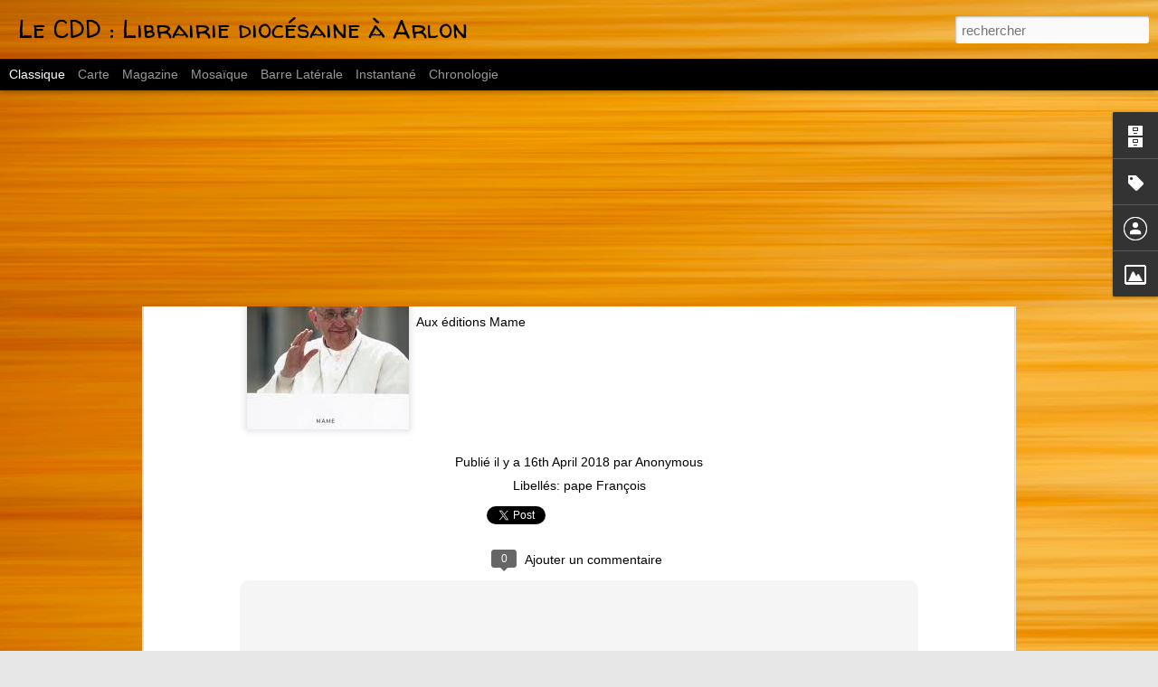

--- FILE ---
content_type: text/javascript; charset=UTF-8
request_url: https://cddarlon.blogspot.com/?v=0&action=initial&widgetId=Image1&responseType=js&xssi_token=AOuZoY56n-OAcqnbCuvV3Iw1805e-05YqQ%3A1769113497025
body_size: -96
content:
try {
_WidgetManager._HandleControllerResult('Image1', 'initial',{'title': 'Logo', 'width': 259, 'height': 259, 'sourceUrl': '//4.bp.blogspot.com/_J4ygrKqnkAg/Sgmmq_lJ9xI/AAAAAAAABac/RQb0yX13Pts/S259/nouveau+logo+CDD.jpg', 'caption': '', 'link': '', 'shrinkToFit': true, 'sectionWidth': 259});
} catch (e) {
  if (typeof log != 'undefined') {
    log('HandleControllerResult failed: ' + e);
  }
}


--- FILE ---
content_type: text/javascript; charset=UTF-8
request_url: https://cddarlon.blogspot.com/?v=0&action=initial&widgetId=Label1&responseType=js&xssi_token=AOuZoY56n-OAcqnbCuvV3Iw1805e-05YqQ%3A1769113497025
body_size: 1582
content:
try {
_WidgetManager._HandleControllerResult('Label1', 'initial',{'title': 'Libell\xe9s', 'display': 'list', 'showFreqNumbers': false, 'labels': [{'name': 'ados', 'count': 7, 'cssSize': 3, 'url': 'https://cddarlon.blogspot.com/search/label/ados'}, {'name': 'agenda et calendrier', 'count': 2, 'cssSize': 2, 'url': 'https://cddarlon.blogspot.com/search/label/agenda%20et%20calendrier'}, {'name': 'ann\xe9e de la mis\xe9ricorde', 'count': 2, 'cssSize': 2, 'url': 'https://cddarlon.blogspot.com/search/label/ann%C3%A9e%20de%20la%20mis%C3%A9ricorde'}, {'name': 'ann\xe9e St Paul', 'count': 4, 'cssSize': 2, 'url': 'https://cddarlon.blogspot.com/search/label/ann%C3%A9e%20St%20Paul'}, {'name': 'apparitions', 'count': 2, 'cssSize': 2, 'url': 'https://cddarlon.blogspot.com/search/label/apparitions'}, {'name': 'art sacr\xe9', 'count': 1, 'cssSize': 1, 'url': 'https://cddarlon.blogspot.com/search/label/art%20sacr%C3%A9'}, {'name': 'auteurs belges', 'count': 44, 'cssSize': 4, 'url': 'https://cddarlon.blogspot.com/search/label/auteurs%20belges'}, {'name': 'autobiographie', 'count': 1, 'cssSize': 1, 'url': 'https://cddarlon.blogspot.com/search/label/autobiographie'}, {'name': 'bapt\xeame', 'count': 3, 'cssSize': 2, 'url': 'https://cddarlon.blogspot.com/search/label/bapt%C3%AAme'}, {'name': 'BD', 'count': 42, 'cssSize': 4, 'url': 'https://cddarlon.blogspot.com/search/label/BD'}, {'name': 'beaux livres', 'count': 11, 'cssSize': 3, 'url': 'https://cddarlon.blogspot.com/search/label/beaux%20livres'}, {'name': 'bible', 'count': 34, 'cssSize': 4, 'url': 'https://cddarlon.blogspot.com/search/label/bible'}, {'name': 'bio\xe9thique', 'count': 1, 'cssSize': 1, 'url': 'https://cddarlon.blogspot.com/search/label/bio%C3%A9thique'}, {'name': 'biographie', 'count': 16, 'cssSize': 3, 'url': 'https://cddarlon.blogspot.com/search/label/biographie'}, {'name': 'car\xeame / P\xe2ques', 'count': 6, 'cssSize': 2, 'url': 'https://cddarlon.blogspot.com/search/label/car%C3%AAme%20%2F%20P%C3%A2ques'}, {'name': 'carterie', 'count': 5, 'cssSize': 2, 'url': 'https://cddarlon.blogspot.com/search/label/carterie'}, {'name': 'cat\xe9ch\xe8se ados', 'count': 2, 'cssSize': 2, 'url': 'https://cddarlon.blogspot.com/search/label/cat%C3%A9ch%C3%A8se%20ados'}, {'name': 'CD et DVD', 'count': 30, 'cssSize': 4, 'url': 'https://cddarlon.blogspot.com/search/label/CD%20et%20DVD'}, {'name': 'commentaires bibliques', 'count': 11, 'cssSize': 3, 'url': 'https://cddarlon.blogspot.com/search/label/commentaires%20bibliques'}, {'name': 'Compostelle', 'count': 2, 'cssSize': 2, 'url': 'https://cddarlon.blogspot.com/search/label/Compostelle'}, {'name': 'contes enfants', 'count': 3, 'cssSize': 2, 'url': 'https://cddarlon.blogspot.com/search/label/contes%20enfants'}, {'name': 'couple', 'count': 11, 'cssSize': 3, 'url': 'https://cddarlon.blogspot.com/search/label/couple'}, {'name': 'cours de citoyennet\xe9', 'count': 3, 'cssSize': 2, 'url': 'https://cddarlon.blogspot.com/search/label/cours%20de%20citoyennet%C3%A9'}, {'name': 'deuil', 'count': 1, 'cssSize': 1, 'url': 'https://cddarlon.blogspot.com/search/label/deuil'}, {'name': 'dialogue', 'count': 2, 'cssSize': 2, 'url': 'https://cddarlon.blogspot.com/search/label/dialogue'}, {'name': 'dialogue interreligieux', 'count': 7, 'cssSize': 3, 'url': 'https://cddarlon.blogspot.com/search/label/dialogue%20interreligieux'}, {'name': 'divers', 'count': 25, 'cssSize': 4, 'url': 'https://cddarlon.blogspot.com/search/label/divers'}, {'name': 'divers enfants', 'count': 1, 'cssSize': 1, 'url': 'https://cddarlon.blogspot.com/search/label/divers%20enfants'}, {'name': 'doctrine sociale', 'count': 1, 'cssSize': 1, 'url': 'https://cddarlon.blogspot.com/search/label/doctrine%20sociale'}, {'name': 'document', 'count': 10, 'cssSize': 3, 'url': 'https://cddarlon.blogspot.com/search/label/document'}, {'name': 'DVD', 'count': 1, 'cssSize': 1, 'url': 'https://cddarlon.blogspot.com/search/label/DVD'}, {'name': '\xe9cologie', 'count': 6, 'cssSize': 2, 'url': 'https://cddarlon.blogspot.com/search/label/%C3%A9cologie'}, {'name': '\xe9ducation', 'count': 16, 'cssSize': 3, 'url': 'https://cddarlon.blogspot.com/search/label/%C3%A9ducation'}, {'name': 'Eglise', 'count': 31, 'cssSize': 4, 'url': 'https://cddarlon.blogspot.com/search/label/Eglise'}, {'name': 'encyclop\xe9dies', 'count': 16, 'cssSize': 3, 'url': 'https://cddarlon.blogspot.com/search/label/encyclop%C3%A9dies'}, {'name': 'enfants', 'count': 135, 'cssSize': 5, 'url': 'https://cddarlon.blogspot.com/search/label/enfants'}, {'name': 'enseignement', 'count': 2, 'cssSize': 2, 'url': 'https://cddarlon.blogspot.com/search/label/enseignement'}, {'name': 'environnement', 'count': 3, 'cssSize': 2, 'url': 'https://cddarlon.blogspot.com/search/label/environnement'}, {'name': '\xe9thique', 'count': 1, 'cssSize': 1, 'url': 'https://cddarlon.blogspot.com/search/label/%C3%A9thique'}, {'name': '\xe9vangile', 'count': 1, 'cssSize': 1, 'url': 'https://cddarlon.blogspot.com/search/label/%C3%A9vangile'}, {'name': '\xe9veil \xe0 la foi', 'count': 1, 'cssSize': 1, 'url': 'https://cddarlon.blogspot.com/search/label/%C3%A9veil%20%C3%A0%20la%20foi'}, {'name': '\xe9volution', 'count': 1, 'cssSize': 1, 'url': 'https://cddarlon.blogspot.com/search/label/%C3%A9volution'}, {'name': 'ex\xe9g\xe8se', 'count': 27, 'cssSize': 4, 'url': 'https://cddarlon.blogspot.com/search/label/ex%C3%A9g%C3%A8se'}, {'name': 'famille', 'count': 3, 'cssSize': 2, 'url': 'https://cddarlon.blogspot.com/search/label/famille'}, {'name': 'Fatima', 'count': 1, 'cssSize': 1, 'url': 'https://cddarlon.blogspot.com/search/label/Fatima'}, {'name': 'f\xeates de la foi', 'count': 66, 'cssSize': 4, 'url': 'https://cddarlon.blogspot.com/search/label/f%C3%AAtes%20de%20la%20foi'}, {'name': 'figures bibliques', 'count': 1, 'cssSize': 1, 'url': 'https://cddarlon.blogspot.com/search/label/figures%20bibliques'}, {'name': 'figures spirituelles', 'count': 2, 'cssSize': 2, 'url': 'https://cddarlon.blogspot.com/search/label/figures%20spirituelles'}, {'name': 'foi', 'count': 4, 'cssSize': 2, 'url': 'https://cddarlon.blogspot.com/search/label/foi'}, {'name': 'handicap', 'count': 1, 'cssSize': 1, 'url': 'https://cddarlon.blogspot.com/search/label/handicap'}, {'name': 'histoire', 'count': 3, 'cssSize': 2, 'url': 'https://cddarlon.blogspot.com/search/label/histoire'}, {'name': 'histoire religieuse', 'count': 6, 'cssSize': 2, 'url': 'https://cddarlon.blogspot.com/search/label/histoire%20religieuse'}, {'name': 'hom\xe9lies', 'count': 1, 'cssSize': 1, 'url': 'https://cddarlon.blogspot.com/search/label/hom%C3%A9lies'}, {'name': 'humanisme', 'count': 1, 'cssSize': 1, 'url': 'https://cddarlon.blogspot.com/search/label/humanisme'}, {'name': 'humour', 'count': 7, 'cssSize': 3, 'url': 'https://cddarlon.blogspot.com/search/label/humour'}, {'name': 'id\xe9e cadeaux', 'count': 4, 'cssSize': 2, 'url': 'https://cddarlon.blogspot.com/search/label/id%C3%A9e%20cadeaux'}, {'name': 'J\xe9sus', 'count': 6, 'cssSize': 2, 'url': 'https://cddarlon.blogspot.com/search/label/J%C3%A9sus'}, {'name': 'jeunesse', 'count': 3, 'cssSize': 2, 'url': 'https://cddarlon.blogspot.com/search/label/jeunesse'}, {'name': 'jeux', 'count': 10, 'cssSize': 3, 'url': 'https://cddarlon.blogspot.com/search/label/jeux'}, {'name': 'lieux de p\xe8lerinage', 'count': 2, 'cssSize': 2, 'url': 'https://cddarlon.blogspot.com/search/label/lieux%20de%20p%C3%A8lerinage'}, {'name': 'litt\xe9rature jeunesse', 'count': 136, 'cssSize': 5, 'url': 'https://cddarlon.blogspot.com/search/label/litt%C3%A9rature%20jeunesse'}, {'name': 'litt\xe9rature religieuse', 'count': 39, 'cssSize': 4, 'url': 'https://cddarlon.blogspot.com/search/label/litt%C3%A9rature%20religieuse'}, {'name': 'liturgie', 'count': 14, 'cssSize': 3, 'url': 'https://cddarlon.blogspot.com/search/label/liturgie'}, {'name': 'maladie', 'count': 2, 'cssSize': 2, 'url': 'https://cddarlon.blogspot.com/search/label/maladie'}, {'name': 'maladie et deuil', 'count': 34, 'cssSize': 4, 'url': 'https://cddarlon.blogspot.com/search/label/maladie%20et%20deuil'}, {'name': 'mariage', 'count': 1, 'cssSize': 1, 'url': 'https://cddarlon.blogspot.com/search/label/mariage'}, {'name': 'Marie', 'count': 4, 'cssSize': 2, 'url': 'https://cddarlon.blogspot.com/search/label/Marie'}, {'name': 'm\xe9ditation', 'count': 2, 'cssSize': 2, 'url': 'https://cddarlon.blogspot.com/search/label/m%C3%A9ditation'}, {'name': 'M\xe8re Teresa', 'count': 2, 'cssSize': 2, 'url': 'https://cddarlon.blogspot.com/search/label/M%C3%A8re%20Teresa'}, {'name': 'mort', 'count': 2, 'cssSize': 2, 'url': 'https://cddarlon.blogspot.com/search/label/mort'}, {'name': 'No\xebl', 'count': 16, 'cssSize': 3, 'url': 'https://cddarlon.blogspot.com/search/label/No%C3%ABl'}, {'name': 'objets', 'count': 14, 'cssSize': 3, 'url': 'https://cddarlon.blogspot.com/search/label/objets'}, {'name': 'pape Fran\xe7ois', 'count': 7, 'cssSize': 3, 'url': 'https://cddarlon.blogspot.com/search/label/pape%20Fran%C3%A7ois'}, {'name': 'papes', 'count': 21, 'cssSize': 3, 'url': 'https://cddarlon.blogspot.com/search/label/papes'}, {'name': 'P\xe2ques', 'count': 5, 'cssSize': 2, 'url': 'https://cddarlon.blogspot.com/search/label/P%C3%A2ques'}, {'name': 'paroisses', 'count': 1, 'cssSize': 1, 'url': 'https://cddarlon.blogspot.com/search/label/paroisses'}, {'name': 'partage d\x26#39;\xc9vangile', 'count': 1, 'cssSize': 1, 'url': 'https://cddarlon.blogspot.com/search/label/partage%20d%27%C3%89vangile'}, {'name': 'partitions', 'count': 1, 'cssSize': 1, 'url': 'https://cddarlon.blogspot.com/search/label/partitions'}, {'name': 'pauvret\xe9', 'count': 2, 'cssSize': 2, 'url': 'https://cddarlon.blogspot.com/search/label/pauvret%C3%A9'}, {'name': 'p\xe9dagogie', 'count': 1, 'cssSize': 1, 'url': 'https://cddarlon.blogspot.com/search/label/p%C3%A9dagogie'}, {'name': 'p\xe8lerinage', 'count': 1, 'cssSize': 1, 'url': 'https://cddarlon.blogspot.com/search/label/p%C3%A8lerinage'}, {'name': 'philo', 'count': 4, 'cssSize': 2, 'url': 'https://cddarlon.blogspot.com/search/label/philo'}, {'name': 'philosophie', 'count': 16, 'cssSize': 3, 'url': 'https://cddarlon.blogspot.com/search/label/philosophie'}, {'name': 'po\xe9sie', 'count': 1, 'cssSize': 1, 'url': 'https://cddarlon.blogspot.com/search/label/po%C3%A9sie'}, {'name': 'politique', 'count': 1, 'cssSize': 1, 'url': 'https://cddarlon.blogspot.com/search/label/politique'}, {'name': 'pri\xe8re', 'count': 56, 'cssSize': 4, 'url': 'https://cddarlon.blogspot.com/search/label/pri%C3%A8re'}, {'name': 'psycho', 'count': 6, 'cssSize': 2, 'url': 'https://cddarlon.blogspot.com/search/label/psycho'}, {'name': 'psycho enfant', 'count': 1, 'cssSize': 1, 'url': 'https://cddarlon.blogspot.com/search/label/psycho%20enfant'}, {'name': 'r\xe9cit', 'count': 1, 'cssSize': 1, 'url': 'https://cddarlon.blogspot.com/search/label/r%C3%A9cit'}, {'name': 'R\xe9flexion', 'count': 59, 'cssSize': 4, 'url': 'https://cddarlon.blogspot.com/search/label/R%C3%A9flexion'}, {'name': 'religions', 'count': 16, 'cssSize': 3, 'url': 'https://cddarlon.blogspot.com/search/label/religions'}, {'name': 'roman ado', 'count': 2, 'cssSize': 2, 'url': 'https://cddarlon.blogspot.com/search/label/roman%20ado'}, {'name': 'romans', 'count': 75, 'cssSize': 5, 'url': 'https://cddarlon.blogspot.com/search/label/romans'}, {'name': 'sacrements', 'count': 1, 'cssSize': 1, 'url': 'https://cddarlon.blogspot.com/search/label/sacrements'}, {'name': 'Saint Damien', 'count': 4, 'cssSize': 2, 'url': 'https://cddarlon.blogspot.com/search/label/Saint%20Damien'}, {'name': 'soci\xe9t\xe9', 'count': 5, 'cssSize': 2, 'url': 'https://cddarlon.blogspot.com/search/label/soci%C3%A9t%C3%A9'}, {'name': 'soeur Emmanuelle', 'count': 7, 'cssSize': 3, 'url': 'https://cddarlon.blogspot.com/search/label/soeur%20Emmanuelle'}, {'name': 'souffrance', 'count': 1, 'cssSize': 1, 'url': 'https://cddarlon.blogspot.com/search/label/souffrance'}, {'name': 'spiritualit\xe9', 'count': 79, 'cssSize': 5, 'url': 'https://cddarlon.blogspot.com/search/label/spiritualit%C3%A9'}, {'name': 'spiritualit\xe9 - psycho', 'count': 65, 'cssSize': 4, 'url': 'https://cddarlon.blogspot.com/search/label/spiritualit%C3%A9%20-%20psycho'}, {'name': 'St-Nicolas', 'count': 1, 'cssSize': 1, 'url': 'https://cddarlon.blogspot.com/search/label/St-Nicolas'}, {'name': 'suicide', 'count': 1, 'cssSize': 1, 'url': 'https://cddarlon.blogspot.com/search/label/suicide'}, {'name': 't\xe9moignage', 'count': 76, 'cssSize': 5, 'url': 'https://cddarlon.blogspot.com/search/label/t%C3%A9moignage'}, {'name': 'th\xe9ologie', 'count': 7, 'cssSize': 3, 'url': 'https://cddarlon.blogspot.com/search/label/th%C3%A9ologie'}, {'name': 'tourisme', 'count': 1, 'cssSize': 1, 'url': 'https://cddarlon.blogspot.com/search/label/tourisme'}, {'name': 'un auteur', 'count': 3, 'cssSize': 2, 'url': 'https://cddarlon.blogspot.com/search/label/un%20auteur'}, {'name': 'vacances', 'count': 1, 'cssSize': 1, 'url': 'https://cddarlon.blogspot.com/search/label/vacances'}, {'name': 'Vatican II', 'count': 4, 'cssSize': 2, 'url': 'https://cddarlon.blogspot.com/search/label/Vatican%20II'}, {'name': 'vie de saint', 'count': 6, 'cssSize': 2, 'url': 'https://cddarlon.blogspot.com/search/label/vie%20de%20saint'}, {'name': 'vie monastique', 'count': 1, 'cssSize': 1, 'url': 'https://cddarlon.blogspot.com/search/label/vie%20monastique'}, {'name': 'vieillesse', 'count': 3, 'cssSize': 2, 'url': 'https://cddarlon.blogspot.com/search/label/vieillesse'}, {'name': 'voeux', 'count': 4, 'cssSize': 2, 'url': 'https://cddarlon.blogspot.com/search/label/voeux'}]});
} catch (e) {
  if (typeof log != 'undefined') {
    log('HandleControllerResult failed: ' + e);
  }
}


--- FILE ---
content_type: text/javascript; charset=UTF-8
request_url: https://cddarlon.blogspot.com/?v=0&action=initial&widgetId=BlogArchive1&responseType=js&xssi_token=AOuZoY56n-OAcqnbCuvV3Iw1805e-05YqQ%3A1769113497025
body_size: 532
content:
try {
_WidgetManager._HandleControllerResult('BlogArchive1', 'initial',{'data': [{'url': 'https://cddarlon.blogspot.com/2018/04/', 'name': 'avril', 'expclass': 'expanded', 'post-count': 7}, {'url': 'https://cddarlon.blogspot.com/2018/03/', 'name': 'mars', 'expclass': 'collapsed', 'post-count': 9}, {'url': 'https://cddarlon.blogspot.com/2018/02/', 'name': 'f\xe9vrier', 'expclass': 'collapsed', 'post-count': 10}, {'url': 'https://cddarlon.blogspot.com/2017/11/', 'name': 'novembre', 'expclass': 'collapsed', 'post-count': 3}, {'url': 'https://cddarlon.blogspot.com/2017/10/', 'name': 'octobre', 'expclass': 'collapsed', 'post-count': 6}, {'url': 'https://cddarlon.blogspot.com/2017/09/', 'name': 'septembre', 'expclass': 'collapsed', 'post-count': 10}, {'url': 'https://cddarlon.blogspot.com/2017/05/', 'name': 'mai', 'expclass': 'collapsed', 'post-count': 18}, {'url': 'https://cddarlon.blogspot.com/2017/04/', 'name': 'avril', 'expclass': 'collapsed', 'post-count': 32}, {'url': 'https://cddarlon.blogspot.com/2017/03/', 'name': 'mars', 'expclass': 'collapsed', 'post-count': 26}, {'url': 'https://cddarlon.blogspot.com/2017/01/', 'name': 'janvier', 'expclass': 'collapsed', 'post-count': 9}, {'url': 'https://cddarlon.blogspot.com/2016/12/', 'name': 'd\xe9cembre', 'expclass': 'collapsed', 'post-count': 1}, {'url': 'https://cddarlon.blogspot.com/2016/11/', 'name': 'novembre', 'expclass': 'collapsed', 'post-count': 27}, {'url': 'https://cddarlon.blogspot.com/2016/10/', 'name': 'octobre', 'expclass': 'collapsed', 'post-count': 39}, {'url': 'https://cddarlon.blogspot.com/2016/09/', 'name': 'septembre', 'expclass': 'collapsed', 'post-count': 20}, {'url': 'https://cddarlon.blogspot.com/2016/08/', 'name': 'ao\xfbt', 'expclass': 'collapsed', 'post-count': 21}, {'url': 'https://cddarlon.blogspot.com/2016/07/', 'name': 'juillet', 'expclass': 'collapsed', 'post-count': 1}, {'url': 'https://cddarlon.blogspot.com/2016/06/', 'name': 'juin', 'expclass': 'collapsed', 'post-count': 23}, {'url': 'https://cddarlon.blogspot.com/2016/05/', 'name': 'mai', 'expclass': 'collapsed', 'post-count': 27}, {'url': 'https://cddarlon.blogspot.com/2016/04/', 'name': 'avril', 'expclass': 'collapsed', 'post-count': 11}, {'url': 'https://cddarlon.blogspot.com/2016/03/', 'name': 'mars', 'expclass': 'collapsed', 'post-count': 22}, {'url': 'https://cddarlon.blogspot.com/2016/01/', 'name': 'janvier', 'expclass': 'collapsed', 'post-count': 10}, {'url': 'https://cddarlon.blogspot.com/2015/12/', 'name': 'd\xe9cembre', 'expclass': 'collapsed', 'post-count': 1}, {'url': 'https://cddarlon.blogspot.com/2015/11/', 'name': 'novembre', 'expclass': 'collapsed', 'post-count': 21}, {'url': 'https://cddarlon.blogspot.com/2015/10/', 'name': 'octobre', 'expclass': 'collapsed', 'post-count': 23}, {'url': 'https://cddarlon.blogspot.com/2015/09/', 'name': 'septembre', 'expclass': 'collapsed', 'post-count': 7}, {'url': 'https://cddarlon.blogspot.com/2015/08/', 'name': 'ao\xfbt', 'expclass': 'collapsed', 'post-count': 11}, {'url': 'https://cddarlon.blogspot.com/2015/07/', 'name': 'juillet', 'expclass': 'collapsed', 'post-count': 4}, {'url': 'https://cddarlon.blogspot.com/2015/06/', 'name': 'juin', 'expclass': 'collapsed', 'post-count': 19}, {'url': 'https://cddarlon.blogspot.com/2015/05/', 'name': 'mai', 'expclass': 'collapsed', 'post-count': 11}, {'url': 'https://cddarlon.blogspot.com/2015/04/', 'name': 'avril', 'expclass': 'collapsed', 'post-count': 24}, {'url': 'https://cddarlon.blogspot.com/2015/03/', 'name': 'mars', 'expclass': 'collapsed', 'post-count': 13}, {'url': 'https://cddarlon.blogspot.com/2015/02/', 'name': 'f\xe9vrier', 'expclass': 'collapsed', 'post-count': 20}, {'url': 'https://cddarlon.blogspot.com/2015/01/', 'name': 'janvier', 'expclass': 'collapsed', 'post-count': 7}, {'url': 'https://cddarlon.blogspot.com/2014/12/', 'name': 'd\xe9cembre', 'expclass': 'collapsed', 'post-count': 8}, {'url': 'https://cddarlon.blogspot.com/2014/11/', 'name': 'novembre', 'expclass': 'collapsed', 'post-count': 11}, {'url': 'https://cddarlon.blogspot.com/2014/10/', 'name': 'octobre', 'expclass': 'collapsed', 'post-count': 8}, {'url': 'https://cddarlon.blogspot.com/2014/09/', 'name': 'septembre', 'expclass': 'collapsed', 'post-count': 14}, {'url': 'https://cddarlon.blogspot.com/2014/08/', 'name': 'ao\xfbt', 'expclass': 'collapsed', 'post-count': 6}, {'url': 'https://cddarlon.blogspot.com/2014/07/', 'name': 'juillet', 'expclass': 'collapsed', 'post-count': 1}, {'url': 'https://cddarlon.blogspot.com/2014/06/', 'name': 'juin', 'expclass': 'collapsed', 'post-count': 11}, {'url': 'https://cddarlon.blogspot.com/2014/05/', 'name': 'mai', 'expclass': 'collapsed', 'post-count': 16}, {'url': 'https://cddarlon.blogspot.com/2014/04/', 'name': 'avril', 'expclass': 'collapsed', 'post-count': 16}, {'url': 'https://cddarlon.blogspot.com/2014/03/', 'name': 'mars', 'expclass': 'collapsed', 'post-count': 9}, {'url': 'https://cddarlon.blogspot.com/2014/02/', 'name': 'f\xe9vrier', 'expclass': 'collapsed', 'post-count': 19}, {'url': 'https://cddarlon.blogspot.com/2014/01/', 'name': 'janvier', 'expclass': 'collapsed', 'post-count': 7}, {'url': 'https://cddarlon.blogspot.com/2013/12/', 'name': 'd\xe9cembre', 'expclass': 'collapsed', 'post-count': 6}, {'url': 'https://cddarlon.blogspot.com/2013/11/', 'name': 'novembre', 'expclass': 'collapsed', 'post-count': 17}, {'url': 'https://cddarlon.blogspot.com/2013/10/', 'name': 'octobre', 'expclass': 'collapsed', 'post-count': 21}, {'url': 'https://cddarlon.blogspot.com/2013/09/', 'name': 'septembre', 'expclass': 'collapsed', 'post-count': 7}, {'url': 'https://cddarlon.blogspot.com/2013/08/', 'name': 'ao\xfbt', 'expclass': 'collapsed', 'post-count': 3}, {'url': 'https://cddarlon.blogspot.com/2013/05/', 'name': 'mai', 'expclass': 'collapsed', 'post-count': 10}, {'url': 'https://cddarlon.blogspot.com/2013/04/', 'name': 'avril', 'expclass': 'collapsed', 'post-count': 3}, {'url': 'https://cddarlon.blogspot.com/2013/03/', 'name': 'mars', 'expclass': 'collapsed', 'post-count': 3}, {'url': 'https://cddarlon.blogspot.com/2013/02/', 'name': 'f\xe9vrier', 'expclass': 'collapsed', 'post-count': 14}, {'url': 'https://cddarlon.blogspot.com/2012/11/', 'name': 'novembre', 'expclass': 'collapsed', 'post-count': 14}, {'url': 'https://cddarlon.blogspot.com/2012/10/', 'name': 'octobre', 'expclass': 'collapsed', 'post-count': 31}, {'url': 'https://cddarlon.blogspot.com/2012/09/', 'name': 'septembre', 'expclass': 'collapsed', 'post-count': 12}, {'url': 'https://cddarlon.blogspot.com/2012/06/', 'name': 'juin', 'expclass': 'collapsed', 'post-count': 5}, {'url': 'https://cddarlon.blogspot.com/2012/05/', 'name': 'mai', 'expclass': 'collapsed', 'post-count': 6}, {'url': 'https://cddarlon.blogspot.com/2012/04/', 'name': 'avril', 'expclass': 'collapsed', 'post-count': 5}, {'url': 'https://cddarlon.blogspot.com/2012/03/', 'name': 'mars', 'expclass': 'collapsed', 'post-count': 6}, {'url': 'https://cddarlon.blogspot.com/2012/02/', 'name': 'f\xe9vrier', 'expclass': 'collapsed', 'post-count': 9}, {'url': 'https://cddarlon.blogspot.com/2012/01/', 'name': 'janvier', 'expclass': 'collapsed', 'post-count': 1}, {'url': 'https://cddarlon.blogspot.com/2011/12/', 'name': 'd\xe9cembre', 'expclass': 'collapsed', 'post-count': 12}, {'url': 'https://cddarlon.blogspot.com/2011/11/', 'name': 'novembre', 'expclass': 'collapsed', 'post-count': 7}, {'url': 'https://cddarlon.blogspot.com/2011/06/', 'name': 'juin', 'expclass': 'collapsed', 'post-count': 9}, {'url': 'https://cddarlon.blogspot.com/2011/05/', 'name': 'mai', 'expclass': 'collapsed', 'post-count': 1}, {'url': 'https://cddarlon.blogspot.com/2011/04/', 'name': 'avril', 'expclass': 'collapsed', 'post-count': 6}, {'url': 'https://cddarlon.blogspot.com/2011/03/', 'name': 'mars', 'expclass': 'collapsed', 'post-count': 2}, {'url': 'https://cddarlon.blogspot.com/2011/02/', 'name': 'f\xe9vrier', 'expclass': 'collapsed', 'post-count': 2}, {'url': 'https://cddarlon.blogspot.com/2011/01/', 'name': 'janvier', 'expclass': 'collapsed', 'post-count': 6}, {'url': 'https://cddarlon.blogspot.com/2010/07/', 'name': 'juillet', 'expclass': 'collapsed', 'post-count': 4}, {'url': 'https://cddarlon.blogspot.com/2010/02/', 'name': 'f\xe9vrier', 'expclass': 'collapsed', 'post-count': 4}, {'url': 'https://cddarlon.blogspot.com/2010/01/', 'name': 'janvier', 'expclass': 'collapsed', 'post-count': 4}, {'url': 'https://cddarlon.blogspot.com/2009/11/', 'name': 'novembre', 'expclass': 'collapsed', 'post-count': 5}, {'url': 'https://cddarlon.blogspot.com/2009/10/', 'name': 'octobre', 'expclass': 'collapsed', 'post-count': 9}, {'url': 'https://cddarlon.blogspot.com/2009/09/', 'name': 'septembre', 'expclass': 'collapsed', 'post-count': 5}, {'url': 'https://cddarlon.blogspot.com/2009/05/', 'name': 'mai', 'expclass': 'collapsed', 'post-count': 5}, {'url': 'https://cddarlon.blogspot.com/2009/03/', 'name': 'mars', 'expclass': 'collapsed', 'post-count': 4}, {'url': 'https://cddarlon.blogspot.com/2009/01/', 'name': 'janvier', 'expclass': 'collapsed', 'post-count': 5}, {'url': 'https://cddarlon.blogspot.com/2008/12/', 'name': 'd\xe9cembre', 'expclass': 'collapsed', 'post-count': 1}, {'url': 'https://cddarlon.blogspot.com/2008/11/', 'name': 'novembre', 'expclass': 'collapsed', 'post-count': 8}, {'url': 'https://cddarlon.blogspot.com/2008/10/', 'name': 'octobre', 'expclass': 'collapsed', 'post-count': 2}, {'url': 'https://cddarlon.blogspot.com/2008/09/', 'name': 'septembre', 'expclass': 'collapsed', 'post-count': 6}, {'url': 'https://cddarlon.blogspot.com/2008/08/', 'name': 'ao\xfbt', 'expclass': 'collapsed', 'post-count': 4}, {'url': 'https://cddarlon.blogspot.com/2008/07/', 'name': 'juillet', 'expclass': 'collapsed', 'post-count': 4}, {'url': 'https://cddarlon.blogspot.com/2008/06/', 'name': 'juin', 'expclass': 'collapsed', 'post-count': 3}, {'url': 'https://cddarlon.blogspot.com/2008/05/', 'name': 'mai', 'expclass': 'collapsed', 'post-count': 3}, {'url': 'https://cddarlon.blogspot.com/2008/04/', 'name': 'avril', 'expclass': 'collapsed', 'post-count': 9}, {'url': 'https://cddarlon.blogspot.com/2008/03/', 'name': 'mars', 'expclass': 'collapsed', 'post-count': 7}, {'url': 'https://cddarlon.blogspot.com/2008/02/', 'name': 'f\xe9vrier', 'expclass': 'collapsed', 'post-count': 8}, {'url': 'https://cddarlon.blogspot.com/2008/01/', 'name': 'janvier', 'expclass': 'collapsed', 'post-count': 2}, {'url': 'https://cddarlon.blogspot.com/2007/12/', 'name': 'd\xe9cembre', 'expclass': 'collapsed', 'post-count': 3}, {'url': 'https://cddarlon.blogspot.com/2007/11/', 'name': 'novembre', 'expclass': 'collapsed', 'post-count': 6}, {'url': 'https://cddarlon.blogspot.com/2007/10/', 'name': 'octobre', 'expclass': 'collapsed', 'post-count': 7}, {'url': 'https://cddarlon.blogspot.com/2007/09/', 'name': 'septembre', 'expclass': 'collapsed', 'post-count': 1}, {'url': 'https://cddarlon.blogspot.com/2007/06/', 'name': 'juin', 'expclass': 'collapsed', 'post-count': 11}, {'url': 'https://cddarlon.blogspot.com/2007/05/', 'name': 'mai', 'expclass': 'collapsed', 'post-count': 4}, {'url': 'https://cddarlon.blogspot.com/2007/04/', 'name': 'avril', 'expclass': 'collapsed', 'post-count': 10}, {'url': 'https://cddarlon.blogspot.com/2007/03/', 'name': 'mars', 'expclass': 'collapsed', 'post-count': 13}, {'url': 'https://cddarlon.blogspot.com/2007/02/', 'name': 'f\xe9vrier', 'expclass': 'collapsed', 'post-count': 1}, {'url': 'https://cddarlon.blogspot.com/2007/01/', 'name': 'janvier', 'expclass': 'collapsed', 'post-count': 10}], 'toggleopen': 'MONTHLY-1522533600000', 'style': 'MENU', 'title': 'Archives du blog'});
} catch (e) {
  if (typeof log != 'undefined') {
    log('HandleControllerResult failed: ' + e);
  }
}


--- FILE ---
content_type: text/javascript; charset=UTF-8
request_url: https://cddarlon.blogspot.com/?v=0&action=initial&widgetId=Image1&responseType=js&xssi_token=AOuZoY56n-OAcqnbCuvV3Iw1805e-05YqQ%3A1769113497025
body_size: -93
content:
try {
_WidgetManager._HandleControllerResult('Image1', 'initial',{'title': 'Logo', 'width': 259, 'height': 259, 'sourceUrl': '//4.bp.blogspot.com/_J4ygrKqnkAg/Sgmmq_lJ9xI/AAAAAAAABac/RQb0yX13Pts/S259/nouveau+logo+CDD.jpg', 'caption': '', 'link': '', 'shrinkToFit': true, 'sectionWidth': 259});
} catch (e) {
  if (typeof log != 'undefined') {
    log('HandleControllerResult failed: ' + e);
  }
}


--- FILE ---
content_type: text/javascript; charset=UTF-8
request_url: https://cddarlon.blogspot.com/?v=0&action=initial&widgetId=Label1&responseType=js&xssi_token=AOuZoY56n-OAcqnbCuvV3Iw1805e-05YqQ%3A1769113497025
body_size: 1578
content:
try {
_WidgetManager._HandleControllerResult('Label1', 'initial',{'title': 'Libell\xe9s', 'display': 'list', 'showFreqNumbers': false, 'labels': [{'name': 'ados', 'count': 7, 'cssSize': 3, 'url': 'https://cddarlon.blogspot.com/search/label/ados'}, {'name': 'agenda et calendrier', 'count': 2, 'cssSize': 2, 'url': 'https://cddarlon.blogspot.com/search/label/agenda%20et%20calendrier'}, {'name': 'ann\xe9e de la mis\xe9ricorde', 'count': 2, 'cssSize': 2, 'url': 'https://cddarlon.blogspot.com/search/label/ann%C3%A9e%20de%20la%20mis%C3%A9ricorde'}, {'name': 'ann\xe9e St Paul', 'count': 4, 'cssSize': 2, 'url': 'https://cddarlon.blogspot.com/search/label/ann%C3%A9e%20St%20Paul'}, {'name': 'apparitions', 'count': 2, 'cssSize': 2, 'url': 'https://cddarlon.blogspot.com/search/label/apparitions'}, {'name': 'art sacr\xe9', 'count': 1, 'cssSize': 1, 'url': 'https://cddarlon.blogspot.com/search/label/art%20sacr%C3%A9'}, {'name': 'auteurs belges', 'count': 44, 'cssSize': 4, 'url': 'https://cddarlon.blogspot.com/search/label/auteurs%20belges'}, {'name': 'autobiographie', 'count': 1, 'cssSize': 1, 'url': 'https://cddarlon.blogspot.com/search/label/autobiographie'}, {'name': 'bapt\xeame', 'count': 3, 'cssSize': 2, 'url': 'https://cddarlon.blogspot.com/search/label/bapt%C3%AAme'}, {'name': 'BD', 'count': 42, 'cssSize': 4, 'url': 'https://cddarlon.blogspot.com/search/label/BD'}, {'name': 'beaux livres', 'count': 11, 'cssSize': 3, 'url': 'https://cddarlon.blogspot.com/search/label/beaux%20livres'}, {'name': 'bible', 'count': 34, 'cssSize': 4, 'url': 'https://cddarlon.blogspot.com/search/label/bible'}, {'name': 'bio\xe9thique', 'count': 1, 'cssSize': 1, 'url': 'https://cddarlon.blogspot.com/search/label/bio%C3%A9thique'}, {'name': 'biographie', 'count': 16, 'cssSize': 3, 'url': 'https://cddarlon.blogspot.com/search/label/biographie'}, {'name': 'car\xeame / P\xe2ques', 'count': 6, 'cssSize': 2, 'url': 'https://cddarlon.blogspot.com/search/label/car%C3%AAme%20%2F%20P%C3%A2ques'}, {'name': 'carterie', 'count': 5, 'cssSize': 2, 'url': 'https://cddarlon.blogspot.com/search/label/carterie'}, {'name': 'cat\xe9ch\xe8se ados', 'count': 2, 'cssSize': 2, 'url': 'https://cddarlon.blogspot.com/search/label/cat%C3%A9ch%C3%A8se%20ados'}, {'name': 'CD et DVD', 'count': 30, 'cssSize': 4, 'url': 'https://cddarlon.blogspot.com/search/label/CD%20et%20DVD'}, {'name': 'commentaires bibliques', 'count': 11, 'cssSize': 3, 'url': 'https://cddarlon.blogspot.com/search/label/commentaires%20bibliques'}, {'name': 'Compostelle', 'count': 2, 'cssSize': 2, 'url': 'https://cddarlon.blogspot.com/search/label/Compostelle'}, {'name': 'contes enfants', 'count': 3, 'cssSize': 2, 'url': 'https://cddarlon.blogspot.com/search/label/contes%20enfants'}, {'name': 'couple', 'count': 11, 'cssSize': 3, 'url': 'https://cddarlon.blogspot.com/search/label/couple'}, {'name': 'cours de citoyennet\xe9', 'count': 3, 'cssSize': 2, 'url': 'https://cddarlon.blogspot.com/search/label/cours%20de%20citoyennet%C3%A9'}, {'name': 'deuil', 'count': 1, 'cssSize': 1, 'url': 'https://cddarlon.blogspot.com/search/label/deuil'}, {'name': 'dialogue', 'count': 2, 'cssSize': 2, 'url': 'https://cddarlon.blogspot.com/search/label/dialogue'}, {'name': 'dialogue interreligieux', 'count': 7, 'cssSize': 3, 'url': 'https://cddarlon.blogspot.com/search/label/dialogue%20interreligieux'}, {'name': 'divers', 'count': 25, 'cssSize': 4, 'url': 'https://cddarlon.blogspot.com/search/label/divers'}, {'name': 'divers enfants', 'count': 1, 'cssSize': 1, 'url': 'https://cddarlon.blogspot.com/search/label/divers%20enfants'}, {'name': 'doctrine sociale', 'count': 1, 'cssSize': 1, 'url': 'https://cddarlon.blogspot.com/search/label/doctrine%20sociale'}, {'name': 'document', 'count': 10, 'cssSize': 3, 'url': 'https://cddarlon.blogspot.com/search/label/document'}, {'name': 'DVD', 'count': 1, 'cssSize': 1, 'url': 'https://cddarlon.blogspot.com/search/label/DVD'}, {'name': '\xe9cologie', 'count': 6, 'cssSize': 2, 'url': 'https://cddarlon.blogspot.com/search/label/%C3%A9cologie'}, {'name': '\xe9ducation', 'count': 16, 'cssSize': 3, 'url': 'https://cddarlon.blogspot.com/search/label/%C3%A9ducation'}, {'name': 'Eglise', 'count': 31, 'cssSize': 4, 'url': 'https://cddarlon.blogspot.com/search/label/Eglise'}, {'name': 'encyclop\xe9dies', 'count': 16, 'cssSize': 3, 'url': 'https://cddarlon.blogspot.com/search/label/encyclop%C3%A9dies'}, {'name': 'enfants', 'count': 135, 'cssSize': 5, 'url': 'https://cddarlon.blogspot.com/search/label/enfants'}, {'name': 'enseignement', 'count': 2, 'cssSize': 2, 'url': 'https://cddarlon.blogspot.com/search/label/enseignement'}, {'name': 'environnement', 'count': 3, 'cssSize': 2, 'url': 'https://cddarlon.blogspot.com/search/label/environnement'}, {'name': '\xe9thique', 'count': 1, 'cssSize': 1, 'url': 'https://cddarlon.blogspot.com/search/label/%C3%A9thique'}, {'name': '\xe9vangile', 'count': 1, 'cssSize': 1, 'url': 'https://cddarlon.blogspot.com/search/label/%C3%A9vangile'}, {'name': '\xe9veil \xe0 la foi', 'count': 1, 'cssSize': 1, 'url': 'https://cddarlon.blogspot.com/search/label/%C3%A9veil%20%C3%A0%20la%20foi'}, {'name': '\xe9volution', 'count': 1, 'cssSize': 1, 'url': 'https://cddarlon.blogspot.com/search/label/%C3%A9volution'}, {'name': 'ex\xe9g\xe8se', 'count': 27, 'cssSize': 4, 'url': 'https://cddarlon.blogspot.com/search/label/ex%C3%A9g%C3%A8se'}, {'name': 'famille', 'count': 3, 'cssSize': 2, 'url': 'https://cddarlon.blogspot.com/search/label/famille'}, {'name': 'Fatima', 'count': 1, 'cssSize': 1, 'url': 'https://cddarlon.blogspot.com/search/label/Fatima'}, {'name': 'f\xeates de la foi', 'count': 66, 'cssSize': 4, 'url': 'https://cddarlon.blogspot.com/search/label/f%C3%AAtes%20de%20la%20foi'}, {'name': 'figures bibliques', 'count': 1, 'cssSize': 1, 'url': 'https://cddarlon.blogspot.com/search/label/figures%20bibliques'}, {'name': 'figures spirituelles', 'count': 2, 'cssSize': 2, 'url': 'https://cddarlon.blogspot.com/search/label/figures%20spirituelles'}, {'name': 'foi', 'count': 4, 'cssSize': 2, 'url': 'https://cddarlon.blogspot.com/search/label/foi'}, {'name': 'handicap', 'count': 1, 'cssSize': 1, 'url': 'https://cddarlon.blogspot.com/search/label/handicap'}, {'name': 'histoire', 'count': 3, 'cssSize': 2, 'url': 'https://cddarlon.blogspot.com/search/label/histoire'}, {'name': 'histoire religieuse', 'count': 6, 'cssSize': 2, 'url': 'https://cddarlon.blogspot.com/search/label/histoire%20religieuse'}, {'name': 'hom\xe9lies', 'count': 1, 'cssSize': 1, 'url': 'https://cddarlon.blogspot.com/search/label/hom%C3%A9lies'}, {'name': 'humanisme', 'count': 1, 'cssSize': 1, 'url': 'https://cddarlon.blogspot.com/search/label/humanisme'}, {'name': 'humour', 'count': 7, 'cssSize': 3, 'url': 'https://cddarlon.blogspot.com/search/label/humour'}, {'name': 'id\xe9e cadeaux', 'count': 4, 'cssSize': 2, 'url': 'https://cddarlon.blogspot.com/search/label/id%C3%A9e%20cadeaux'}, {'name': 'J\xe9sus', 'count': 6, 'cssSize': 2, 'url': 'https://cddarlon.blogspot.com/search/label/J%C3%A9sus'}, {'name': 'jeunesse', 'count': 3, 'cssSize': 2, 'url': 'https://cddarlon.blogspot.com/search/label/jeunesse'}, {'name': 'jeux', 'count': 10, 'cssSize': 3, 'url': 'https://cddarlon.blogspot.com/search/label/jeux'}, {'name': 'lieux de p\xe8lerinage', 'count': 2, 'cssSize': 2, 'url': 'https://cddarlon.blogspot.com/search/label/lieux%20de%20p%C3%A8lerinage'}, {'name': 'litt\xe9rature jeunesse', 'count': 136, 'cssSize': 5, 'url': 'https://cddarlon.blogspot.com/search/label/litt%C3%A9rature%20jeunesse'}, {'name': 'litt\xe9rature religieuse', 'count': 39, 'cssSize': 4, 'url': 'https://cddarlon.blogspot.com/search/label/litt%C3%A9rature%20religieuse'}, {'name': 'liturgie', 'count': 14, 'cssSize': 3, 'url': 'https://cddarlon.blogspot.com/search/label/liturgie'}, {'name': 'maladie', 'count': 2, 'cssSize': 2, 'url': 'https://cddarlon.blogspot.com/search/label/maladie'}, {'name': 'maladie et deuil', 'count': 34, 'cssSize': 4, 'url': 'https://cddarlon.blogspot.com/search/label/maladie%20et%20deuil'}, {'name': 'mariage', 'count': 1, 'cssSize': 1, 'url': 'https://cddarlon.blogspot.com/search/label/mariage'}, {'name': 'Marie', 'count': 4, 'cssSize': 2, 'url': 'https://cddarlon.blogspot.com/search/label/Marie'}, {'name': 'm\xe9ditation', 'count': 2, 'cssSize': 2, 'url': 'https://cddarlon.blogspot.com/search/label/m%C3%A9ditation'}, {'name': 'M\xe8re Teresa', 'count': 2, 'cssSize': 2, 'url': 'https://cddarlon.blogspot.com/search/label/M%C3%A8re%20Teresa'}, {'name': 'mort', 'count': 2, 'cssSize': 2, 'url': 'https://cddarlon.blogspot.com/search/label/mort'}, {'name': 'No\xebl', 'count': 16, 'cssSize': 3, 'url': 'https://cddarlon.blogspot.com/search/label/No%C3%ABl'}, {'name': 'objets', 'count': 14, 'cssSize': 3, 'url': 'https://cddarlon.blogspot.com/search/label/objets'}, {'name': 'pape Fran\xe7ois', 'count': 7, 'cssSize': 3, 'url': 'https://cddarlon.blogspot.com/search/label/pape%20Fran%C3%A7ois'}, {'name': 'papes', 'count': 21, 'cssSize': 3, 'url': 'https://cddarlon.blogspot.com/search/label/papes'}, {'name': 'P\xe2ques', 'count': 5, 'cssSize': 2, 'url': 'https://cddarlon.blogspot.com/search/label/P%C3%A2ques'}, {'name': 'paroisses', 'count': 1, 'cssSize': 1, 'url': 'https://cddarlon.blogspot.com/search/label/paroisses'}, {'name': 'partage d\x26#39;\xc9vangile', 'count': 1, 'cssSize': 1, 'url': 'https://cddarlon.blogspot.com/search/label/partage%20d%27%C3%89vangile'}, {'name': 'partitions', 'count': 1, 'cssSize': 1, 'url': 'https://cddarlon.blogspot.com/search/label/partitions'}, {'name': 'pauvret\xe9', 'count': 2, 'cssSize': 2, 'url': 'https://cddarlon.blogspot.com/search/label/pauvret%C3%A9'}, {'name': 'p\xe9dagogie', 'count': 1, 'cssSize': 1, 'url': 'https://cddarlon.blogspot.com/search/label/p%C3%A9dagogie'}, {'name': 'p\xe8lerinage', 'count': 1, 'cssSize': 1, 'url': 'https://cddarlon.blogspot.com/search/label/p%C3%A8lerinage'}, {'name': 'philo', 'count': 4, 'cssSize': 2, 'url': 'https://cddarlon.blogspot.com/search/label/philo'}, {'name': 'philosophie', 'count': 16, 'cssSize': 3, 'url': 'https://cddarlon.blogspot.com/search/label/philosophie'}, {'name': 'po\xe9sie', 'count': 1, 'cssSize': 1, 'url': 'https://cddarlon.blogspot.com/search/label/po%C3%A9sie'}, {'name': 'politique', 'count': 1, 'cssSize': 1, 'url': 'https://cddarlon.blogspot.com/search/label/politique'}, {'name': 'pri\xe8re', 'count': 56, 'cssSize': 4, 'url': 'https://cddarlon.blogspot.com/search/label/pri%C3%A8re'}, {'name': 'psycho', 'count': 6, 'cssSize': 2, 'url': 'https://cddarlon.blogspot.com/search/label/psycho'}, {'name': 'psycho enfant', 'count': 1, 'cssSize': 1, 'url': 'https://cddarlon.blogspot.com/search/label/psycho%20enfant'}, {'name': 'r\xe9cit', 'count': 1, 'cssSize': 1, 'url': 'https://cddarlon.blogspot.com/search/label/r%C3%A9cit'}, {'name': 'R\xe9flexion', 'count': 59, 'cssSize': 4, 'url': 'https://cddarlon.blogspot.com/search/label/R%C3%A9flexion'}, {'name': 'religions', 'count': 16, 'cssSize': 3, 'url': 'https://cddarlon.blogspot.com/search/label/religions'}, {'name': 'roman ado', 'count': 2, 'cssSize': 2, 'url': 'https://cddarlon.blogspot.com/search/label/roman%20ado'}, {'name': 'romans', 'count': 75, 'cssSize': 5, 'url': 'https://cddarlon.blogspot.com/search/label/romans'}, {'name': 'sacrements', 'count': 1, 'cssSize': 1, 'url': 'https://cddarlon.blogspot.com/search/label/sacrements'}, {'name': 'Saint Damien', 'count': 4, 'cssSize': 2, 'url': 'https://cddarlon.blogspot.com/search/label/Saint%20Damien'}, {'name': 'soci\xe9t\xe9', 'count': 5, 'cssSize': 2, 'url': 'https://cddarlon.blogspot.com/search/label/soci%C3%A9t%C3%A9'}, {'name': 'soeur Emmanuelle', 'count': 7, 'cssSize': 3, 'url': 'https://cddarlon.blogspot.com/search/label/soeur%20Emmanuelle'}, {'name': 'souffrance', 'count': 1, 'cssSize': 1, 'url': 'https://cddarlon.blogspot.com/search/label/souffrance'}, {'name': 'spiritualit\xe9', 'count': 79, 'cssSize': 5, 'url': 'https://cddarlon.blogspot.com/search/label/spiritualit%C3%A9'}, {'name': 'spiritualit\xe9 - psycho', 'count': 65, 'cssSize': 4, 'url': 'https://cddarlon.blogspot.com/search/label/spiritualit%C3%A9%20-%20psycho'}, {'name': 'St-Nicolas', 'count': 1, 'cssSize': 1, 'url': 'https://cddarlon.blogspot.com/search/label/St-Nicolas'}, {'name': 'suicide', 'count': 1, 'cssSize': 1, 'url': 'https://cddarlon.blogspot.com/search/label/suicide'}, {'name': 't\xe9moignage', 'count': 76, 'cssSize': 5, 'url': 'https://cddarlon.blogspot.com/search/label/t%C3%A9moignage'}, {'name': 'th\xe9ologie', 'count': 7, 'cssSize': 3, 'url': 'https://cddarlon.blogspot.com/search/label/th%C3%A9ologie'}, {'name': 'tourisme', 'count': 1, 'cssSize': 1, 'url': 'https://cddarlon.blogspot.com/search/label/tourisme'}, {'name': 'un auteur', 'count': 3, 'cssSize': 2, 'url': 'https://cddarlon.blogspot.com/search/label/un%20auteur'}, {'name': 'vacances', 'count': 1, 'cssSize': 1, 'url': 'https://cddarlon.blogspot.com/search/label/vacances'}, {'name': 'Vatican II', 'count': 4, 'cssSize': 2, 'url': 'https://cddarlon.blogspot.com/search/label/Vatican%20II'}, {'name': 'vie de saint', 'count': 6, 'cssSize': 2, 'url': 'https://cddarlon.blogspot.com/search/label/vie%20de%20saint'}, {'name': 'vie monastique', 'count': 1, 'cssSize': 1, 'url': 'https://cddarlon.blogspot.com/search/label/vie%20monastique'}, {'name': 'vieillesse', 'count': 3, 'cssSize': 2, 'url': 'https://cddarlon.blogspot.com/search/label/vieillesse'}, {'name': 'voeux', 'count': 4, 'cssSize': 2, 'url': 'https://cddarlon.blogspot.com/search/label/voeux'}]});
} catch (e) {
  if (typeof log != 'undefined') {
    log('HandleControllerResult failed: ' + e);
  }
}


--- FILE ---
content_type: text/javascript; charset=UTF-8
request_url: https://cddarlon.blogspot.com/?v=0&action=initial&widgetId=BlogArchive1&responseType=js&xssi_token=AOuZoY56n-OAcqnbCuvV3Iw1805e-05YqQ%3A1769113497025
body_size: 588
content:
try {
_WidgetManager._HandleControllerResult('BlogArchive1', 'initial',{'data': [{'url': 'https://cddarlon.blogspot.com/2018/04/', 'name': 'avril', 'expclass': 'expanded', 'post-count': 7}, {'url': 'https://cddarlon.blogspot.com/2018/03/', 'name': 'mars', 'expclass': 'collapsed', 'post-count': 9}, {'url': 'https://cddarlon.blogspot.com/2018/02/', 'name': 'f\xe9vrier', 'expclass': 'collapsed', 'post-count': 10}, {'url': 'https://cddarlon.blogspot.com/2017/11/', 'name': 'novembre', 'expclass': 'collapsed', 'post-count': 3}, {'url': 'https://cddarlon.blogspot.com/2017/10/', 'name': 'octobre', 'expclass': 'collapsed', 'post-count': 6}, {'url': 'https://cddarlon.blogspot.com/2017/09/', 'name': 'septembre', 'expclass': 'collapsed', 'post-count': 10}, {'url': 'https://cddarlon.blogspot.com/2017/05/', 'name': 'mai', 'expclass': 'collapsed', 'post-count': 18}, {'url': 'https://cddarlon.blogspot.com/2017/04/', 'name': 'avril', 'expclass': 'collapsed', 'post-count': 32}, {'url': 'https://cddarlon.blogspot.com/2017/03/', 'name': 'mars', 'expclass': 'collapsed', 'post-count': 26}, {'url': 'https://cddarlon.blogspot.com/2017/01/', 'name': 'janvier', 'expclass': 'collapsed', 'post-count': 9}, {'url': 'https://cddarlon.blogspot.com/2016/12/', 'name': 'd\xe9cembre', 'expclass': 'collapsed', 'post-count': 1}, {'url': 'https://cddarlon.blogspot.com/2016/11/', 'name': 'novembre', 'expclass': 'collapsed', 'post-count': 27}, {'url': 'https://cddarlon.blogspot.com/2016/10/', 'name': 'octobre', 'expclass': 'collapsed', 'post-count': 39}, {'url': 'https://cddarlon.blogspot.com/2016/09/', 'name': 'septembre', 'expclass': 'collapsed', 'post-count': 20}, {'url': 'https://cddarlon.blogspot.com/2016/08/', 'name': 'ao\xfbt', 'expclass': 'collapsed', 'post-count': 21}, {'url': 'https://cddarlon.blogspot.com/2016/07/', 'name': 'juillet', 'expclass': 'collapsed', 'post-count': 1}, {'url': 'https://cddarlon.blogspot.com/2016/06/', 'name': 'juin', 'expclass': 'collapsed', 'post-count': 23}, {'url': 'https://cddarlon.blogspot.com/2016/05/', 'name': 'mai', 'expclass': 'collapsed', 'post-count': 27}, {'url': 'https://cddarlon.blogspot.com/2016/04/', 'name': 'avril', 'expclass': 'collapsed', 'post-count': 11}, {'url': 'https://cddarlon.blogspot.com/2016/03/', 'name': 'mars', 'expclass': 'collapsed', 'post-count': 22}, {'url': 'https://cddarlon.blogspot.com/2016/01/', 'name': 'janvier', 'expclass': 'collapsed', 'post-count': 10}, {'url': 'https://cddarlon.blogspot.com/2015/12/', 'name': 'd\xe9cembre', 'expclass': 'collapsed', 'post-count': 1}, {'url': 'https://cddarlon.blogspot.com/2015/11/', 'name': 'novembre', 'expclass': 'collapsed', 'post-count': 21}, {'url': 'https://cddarlon.blogspot.com/2015/10/', 'name': 'octobre', 'expclass': 'collapsed', 'post-count': 23}, {'url': 'https://cddarlon.blogspot.com/2015/09/', 'name': 'septembre', 'expclass': 'collapsed', 'post-count': 7}, {'url': 'https://cddarlon.blogspot.com/2015/08/', 'name': 'ao\xfbt', 'expclass': 'collapsed', 'post-count': 11}, {'url': 'https://cddarlon.blogspot.com/2015/07/', 'name': 'juillet', 'expclass': 'collapsed', 'post-count': 4}, {'url': 'https://cddarlon.blogspot.com/2015/06/', 'name': 'juin', 'expclass': 'collapsed', 'post-count': 19}, {'url': 'https://cddarlon.blogspot.com/2015/05/', 'name': 'mai', 'expclass': 'collapsed', 'post-count': 11}, {'url': 'https://cddarlon.blogspot.com/2015/04/', 'name': 'avril', 'expclass': 'collapsed', 'post-count': 24}, {'url': 'https://cddarlon.blogspot.com/2015/03/', 'name': 'mars', 'expclass': 'collapsed', 'post-count': 13}, {'url': 'https://cddarlon.blogspot.com/2015/02/', 'name': 'f\xe9vrier', 'expclass': 'collapsed', 'post-count': 20}, {'url': 'https://cddarlon.blogspot.com/2015/01/', 'name': 'janvier', 'expclass': 'collapsed', 'post-count': 7}, {'url': 'https://cddarlon.blogspot.com/2014/12/', 'name': 'd\xe9cembre', 'expclass': 'collapsed', 'post-count': 8}, {'url': 'https://cddarlon.blogspot.com/2014/11/', 'name': 'novembre', 'expclass': 'collapsed', 'post-count': 11}, {'url': 'https://cddarlon.blogspot.com/2014/10/', 'name': 'octobre', 'expclass': 'collapsed', 'post-count': 8}, {'url': 'https://cddarlon.blogspot.com/2014/09/', 'name': 'septembre', 'expclass': 'collapsed', 'post-count': 14}, {'url': 'https://cddarlon.blogspot.com/2014/08/', 'name': 'ao\xfbt', 'expclass': 'collapsed', 'post-count': 6}, {'url': 'https://cddarlon.blogspot.com/2014/07/', 'name': 'juillet', 'expclass': 'collapsed', 'post-count': 1}, {'url': 'https://cddarlon.blogspot.com/2014/06/', 'name': 'juin', 'expclass': 'collapsed', 'post-count': 11}, {'url': 'https://cddarlon.blogspot.com/2014/05/', 'name': 'mai', 'expclass': 'collapsed', 'post-count': 16}, {'url': 'https://cddarlon.blogspot.com/2014/04/', 'name': 'avril', 'expclass': 'collapsed', 'post-count': 16}, {'url': 'https://cddarlon.blogspot.com/2014/03/', 'name': 'mars', 'expclass': 'collapsed', 'post-count': 9}, {'url': 'https://cddarlon.blogspot.com/2014/02/', 'name': 'f\xe9vrier', 'expclass': 'collapsed', 'post-count': 19}, {'url': 'https://cddarlon.blogspot.com/2014/01/', 'name': 'janvier', 'expclass': 'collapsed', 'post-count': 7}, {'url': 'https://cddarlon.blogspot.com/2013/12/', 'name': 'd\xe9cembre', 'expclass': 'collapsed', 'post-count': 6}, {'url': 'https://cddarlon.blogspot.com/2013/11/', 'name': 'novembre', 'expclass': 'collapsed', 'post-count': 17}, {'url': 'https://cddarlon.blogspot.com/2013/10/', 'name': 'octobre', 'expclass': 'collapsed', 'post-count': 21}, {'url': 'https://cddarlon.blogspot.com/2013/09/', 'name': 'septembre', 'expclass': 'collapsed', 'post-count': 7}, {'url': 'https://cddarlon.blogspot.com/2013/08/', 'name': 'ao\xfbt', 'expclass': 'collapsed', 'post-count': 3}, {'url': 'https://cddarlon.blogspot.com/2013/05/', 'name': 'mai', 'expclass': 'collapsed', 'post-count': 10}, {'url': 'https://cddarlon.blogspot.com/2013/04/', 'name': 'avril', 'expclass': 'collapsed', 'post-count': 3}, {'url': 'https://cddarlon.blogspot.com/2013/03/', 'name': 'mars', 'expclass': 'collapsed', 'post-count': 3}, {'url': 'https://cddarlon.blogspot.com/2013/02/', 'name': 'f\xe9vrier', 'expclass': 'collapsed', 'post-count': 14}, {'url': 'https://cddarlon.blogspot.com/2012/11/', 'name': 'novembre', 'expclass': 'collapsed', 'post-count': 14}, {'url': 'https://cddarlon.blogspot.com/2012/10/', 'name': 'octobre', 'expclass': 'collapsed', 'post-count': 31}, {'url': 'https://cddarlon.blogspot.com/2012/09/', 'name': 'septembre', 'expclass': 'collapsed', 'post-count': 12}, {'url': 'https://cddarlon.blogspot.com/2012/06/', 'name': 'juin', 'expclass': 'collapsed', 'post-count': 5}, {'url': 'https://cddarlon.blogspot.com/2012/05/', 'name': 'mai', 'expclass': 'collapsed', 'post-count': 6}, {'url': 'https://cddarlon.blogspot.com/2012/04/', 'name': 'avril', 'expclass': 'collapsed', 'post-count': 5}, {'url': 'https://cddarlon.blogspot.com/2012/03/', 'name': 'mars', 'expclass': 'collapsed', 'post-count': 6}, {'url': 'https://cddarlon.blogspot.com/2012/02/', 'name': 'f\xe9vrier', 'expclass': 'collapsed', 'post-count': 9}, {'url': 'https://cddarlon.blogspot.com/2012/01/', 'name': 'janvier', 'expclass': 'collapsed', 'post-count': 1}, {'url': 'https://cddarlon.blogspot.com/2011/12/', 'name': 'd\xe9cembre', 'expclass': 'collapsed', 'post-count': 12}, {'url': 'https://cddarlon.blogspot.com/2011/11/', 'name': 'novembre', 'expclass': 'collapsed', 'post-count': 7}, {'url': 'https://cddarlon.blogspot.com/2011/06/', 'name': 'juin', 'expclass': 'collapsed', 'post-count': 9}, {'url': 'https://cddarlon.blogspot.com/2011/05/', 'name': 'mai', 'expclass': 'collapsed', 'post-count': 1}, {'url': 'https://cddarlon.blogspot.com/2011/04/', 'name': 'avril', 'expclass': 'collapsed', 'post-count': 6}, {'url': 'https://cddarlon.blogspot.com/2011/03/', 'name': 'mars', 'expclass': 'collapsed', 'post-count': 2}, {'url': 'https://cddarlon.blogspot.com/2011/02/', 'name': 'f\xe9vrier', 'expclass': 'collapsed', 'post-count': 2}, {'url': 'https://cddarlon.blogspot.com/2011/01/', 'name': 'janvier', 'expclass': 'collapsed', 'post-count': 6}, {'url': 'https://cddarlon.blogspot.com/2010/07/', 'name': 'juillet', 'expclass': 'collapsed', 'post-count': 4}, {'url': 'https://cddarlon.blogspot.com/2010/02/', 'name': 'f\xe9vrier', 'expclass': 'collapsed', 'post-count': 4}, {'url': 'https://cddarlon.blogspot.com/2010/01/', 'name': 'janvier', 'expclass': 'collapsed', 'post-count': 4}, {'url': 'https://cddarlon.blogspot.com/2009/11/', 'name': 'novembre', 'expclass': 'collapsed', 'post-count': 5}, {'url': 'https://cddarlon.blogspot.com/2009/10/', 'name': 'octobre', 'expclass': 'collapsed', 'post-count': 9}, {'url': 'https://cddarlon.blogspot.com/2009/09/', 'name': 'septembre', 'expclass': 'collapsed', 'post-count': 5}, {'url': 'https://cddarlon.blogspot.com/2009/05/', 'name': 'mai', 'expclass': 'collapsed', 'post-count': 5}, {'url': 'https://cddarlon.blogspot.com/2009/03/', 'name': 'mars', 'expclass': 'collapsed', 'post-count': 4}, {'url': 'https://cddarlon.blogspot.com/2009/01/', 'name': 'janvier', 'expclass': 'collapsed', 'post-count': 5}, {'url': 'https://cddarlon.blogspot.com/2008/12/', 'name': 'd\xe9cembre', 'expclass': 'collapsed', 'post-count': 1}, {'url': 'https://cddarlon.blogspot.com/2008/11/', 'name': 'novembre', 'expclass': 'collapsed', 'post-count': 8}, {'url': 'https://cddarlon.blogspot.com/2008/10/', 'name': 'octobre', 'expclass': 'collapsed', 'post-count': 2}, {'url': 'https://cddarlon.blogspot.com/2008/09/', 'name': 'septembre', 'expclass': 'collapsed', 'post-count': 6}, {'url': 'https://cddarlon.blogspot.com/2008/08/', 'name': 'ao\xfbt', 'expclass': 'collapsed', 'post-count': 4}, {'url': 'https://cddarlon.blogspot.com/2008/07/', 'name': 'juillet', 'expclass': 'collapsed', 'post-count': 4}, {'url': 'https://cddarlon.blogspot.com/2008/06/', 'name': 'juin', 'expclass': 'collapsed', 'post-count': 3}, {'url': 'https://cddarlon.blogspot.com/2008/05/', 'name': 'mai', 'expclass': 'collapsed', 'post-count': 3}, {'url': 'https://cddarlon.blogspot.com/2008/04/', 'name': 'avril', 'expclass': 'collapsed', 'post-count': 9}, {'url': 'https://cddarlon.blogspot.com/2008/03/', 'name': 'mars', 'expclass': 'collapsed', 'post-count': 7}, {'url': 'https://cddarlon.blogspot.com/2008/02/', 'name': 'f\xe9vrier', 'expclass': 'collapsed', 'post-count': 8}, {'url': 'https://cddarlon.blogspot.com/2008/01/', 'name': 'janvier', 'expclass': 'collapsed', 'post-count': 2}, {'url': 'https://cddarlon.blogspot.com/2007/12/', 'name': 'd\xe9cembre', 'expclass': 'collapsed', 'post-count': 3}, {'url': 'https://cddarlon.blogspot.com/2007/11/', 'name': 'novembre', 'expclass': 'collapsed', 'post-count': 6}, {'url': 'https://cddarlon.blogspot.com/2007/10/', 'name': 'octobre', 'expclass': 'collapsed', 'post-count': 7}, {'url': 'https://cddarlon.blogspot.com/2007/09/', 'name': 'septembre', 'expclass': 'collapsed', 'post-count': 1}, {'url': 'https://cddarlon.blogspot.com/2007/06/', 'name': 'juin', 'expclass': 'collapsed', 'post-count': 11}, {'url': 'https://cddarlon.blogspot.com/2007/05/', 'name': 'mai', 'expclass': 'collapsed', 'post-count': 4}, {'url': 'https://cddarlon.blogspot.com/2007/04/', 'name': 'avril', 'expclass': 'collapsed', 'post-count': 10}, {'url': 'https://cddarlon.blogspot.com/2007/03/', 'name': 'mars', 'expclass': 'collapsed', 'post-count': 13}, {'url': 'https://cddarlon.blogspot.com/2007/02/', 'name': 'f\xe9vrier', 'expclass': 'collapsed', 'post-count': 1}, {'url': 'https://cddarlon.blogspot.com/2007/01/', 'name': 'janvier', 'expclass': 'collapsed', 'post-count': 10}], 'toggleopen': 'MONTHLY-1522533600000', 'style': 'MENU', 'title': 'Archives du blog'});
} catch (e) {
  if (typeof log != 'undefined') {
    log('HandleControllerResult failed: ' + e);
  }
}


--- FILE ---
content_type: text/javascript; charset=UTF-8
request_url: https://cddarlon.blogspot.com/?v=0&action=initial&widgetId=Profile1&responseType=js&xssi_token=AOuZoY56n-OAcqnbCuvV3Iw1805e-05YqQ%3A1769113497025
body_size: -40
content:
try {
_WidgetManager._HandleControllerResult('Profile1', 'initial',{'title': 'Qui sommes nous ?', 'team': false, 'showlocation': false, 'occupation': '', 'showoccupation': false, 'aboutme': '', 'showaboutme': true, 'displayname': 'Unknown', 'profileLogo': '//www.blogger.com/img/logo-16.png', 'hasgoogleprofile': false, 'userUrl': 'https://www.blogger.com/profile/14966146300141658386', 'viewProfileMsg': 'Afficher mon profil complet', 'isDisplayable': true});
} catch (e) {
  if (typeof log != 'undefined') {
    log('HandleControllerResult failed: ' + e);
  }
}
